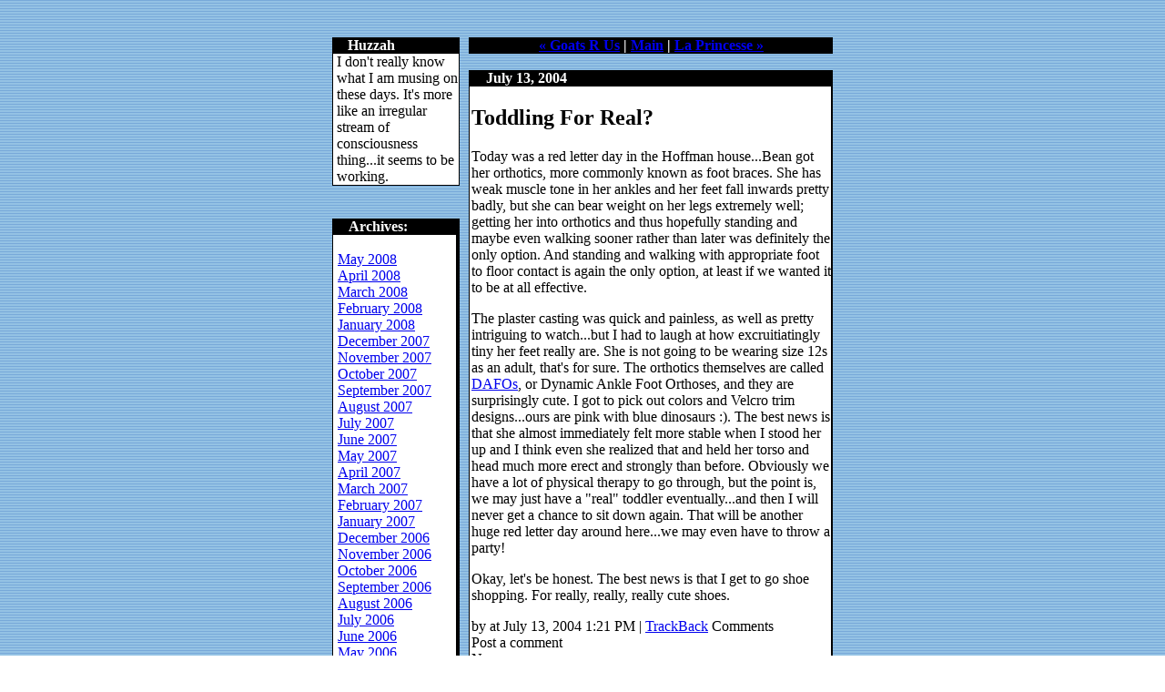

--- FILE ---
content_type: text/html; charset=utf-8
request_url: https://huzzah.hoffmang.com/archives/000379.html
body_size: 20621
content:
<!DOCTYPE html PUBLIC "-//W3C//DTD XHTML 1.0 Transitional//EN" "http://www.w3.org/TR/xhtml1/DTD/xhtml1-transitional.dtd">

<html>
<head>
<meta http-equiv="Content-Type" content="text/html; charset=iso-8859-1" />

<title>Huzzah: Toddling For Real?</title>

<link rel="stylesheet" href="http://huzzah.hoffmang.com//styles-site.css" type="text/css" />
<link rel="alternate" type="application/rss+xml" title="RSS" href="http://huzzah.hoffmang.com/index.rdf" />

<link rel="start" href="http://huzzah.hoffmang.com/" title="Home" />

<link rel="prev" href="http://huzzah.hoffmang.com/archives/000378.html" title="Goats R Us" />


<link rel="next" href="http://huzzah.hoffmang.com/archives/000386.html" title="La Princesse " />


<script type="text/javascript" language="javascript">
<!--

function OpenTrackback (c) {
    window.open(c,
                    'trackback',
                    'width=480,height=480,scrollbars=yes,status=yes');
}

var HOST = 'huzzah.hoffmang.com';

// Copyright (c) 1996-1997 Athenia Associates.
// http://www.webreference.com/js/
// License is granted if and only if this entire
// copyright notice is included. By Tomer Shiran.

function setCookie (name, value, expires, path, domain, secure) {
    var curCookie = name + "=" + escape(value) + ((expires) ? "; expires=" + expires.toGMTString() : "") + ((path) ? "; path=" + path : "") + ((domain) ? "; domain=" + domain : "") + ((secure) ? "; secure" : "");
    document.cookie = curCookie;
}

function getCookie (name) {
    var prefix = name + '=';
    var c = document.cookie;
    var nullstring = '';
    var cookieStartIndex = c.indexOf(prefix);
    if (cookieStartIndex == -1)
        return nullstring;
    var cookieEndIndex = c.indexOf(";", cookieStartIndex + prefix.length);
    if (cookieEndIndex == -1)
        cookieEndIndex = c.length;
    return unescape(c.substring(cookieStartIndex + prefix.length, cookieEndIndex));
}

function deleteCookie (name, path, domain) {
    if (getCookie(name))
        document.cookie = name + "=" + ((path) ? "; path=" + path : "") + ((domain) ? "; domain=" + domain : "") + "; expires=Thu, 01-Jan-70 00:00:01 GMT";
}

function fixDate (date) {
    var base = new Date(0);
    var skew = base.getTime();
    if (skew > 0)
        date.setTime(date.getTime() - skew);
}

function rememberMe (f) {
    var now = new Date();
    fixDate(now);
    now.setTime(now.getTime() + 365 * 24 * 60 * 60 * 1000);
    setCookie('mtcmtauth', f.author.value, now, '', HOST, '');
    setCookie('mtcmtmail', f.email.value, now, '', HOST, '');
    setCookie('mtcmthome', f.url.value, now, '', HOST, '');
}

function forgetMe (f) {
    deleteCookie('mtcmtmail', '', HOST);
    deleteCookie('mtcmthome', '', HOST);
    deleteCookie('mtcmtauth', '', HOST);
    f.email.value = '';
    f.author.value = '';
    f.url.value = '';
}

//-->
</script>

<!--
<rdf:RDF xmlns:rdf="http://www.w3.org/1999/02/22-rdf-syntax-ns#"
         xmlns:trackback="http://madskills.com/public/xml/rss/module/trackback/"
         xmlns:dc="http://purl.org/dc/elements/1.1/">
<rdf:Description
    rdf:about="http://huzzah.hoffmang.com/archives/000379.html"
    trackback:ping="http://www.hoffmang.com/mt/mt-tb.cgi/378"
    dc:title="Toddling For Real?"
    dc:identifier="http://huzzah.hoffmang.com/archives/000379.html"
    dc:subject=""
    dc:description="Today was a red letter day in the Hoffman house...Bean got her orthotics, more commonly known as foot braces. She..."
    dc:creator="Heather Hoffman"
    dc:date="2004-07-13T13:21:13-08:00" />
</rdf:RDF>
-->


</head>

<body background="/images/backgroundblu.gif" scroll="auto">

<br>
<table width="560" border="0" cellspacing="0" cellpadding="5" align="center">
<tr>
	<td colspan="2" valign="bottom"></td>
</tr>
<tr>
	<td  width="160" valign="top">

<table width="100%" border="0" cellspacing="0" cellpadding="0" valign="TOP">
        <tr> 
          <td  bgcolor="#000000"><img src="/images/blackdot.gif" width="1" height="1" alt="" border="0"></td>
          <td  bgcolor="#000000"><img src="/images/blackdot.gif" width="1" height="1" alt="" border="0"></td>
          <td  bgcolor="#000000"><font color=#000000>w</font><font color=#ffffff><b>Huzzah</b></font></td>
          <td  bgcolor="#000000"><img src="/images/blackdot.gif" width="1" height="1" alt="" border="0"></td>
        </tr>
        <tr> 
          <td  bgcolor="#000000"><img src="/images/blackdot.gif" width="1" height="1" alt="" border="0"></td>
          <td  bgcolor="#FFFFFF"><img src="/images/whitedot.gif" width="4" height="1" alt="" border="0"></td>
          <td  bgcolor="#FFFFFF">I don't really know what I am musing on these days.  It's more like an irregular stream of consciousness thing...it seems to be working.<br></td>
          <td  bgcolor="#000000"><img src="/images/blackdot.gif" width="1" height="1" alt="" border="0"></td>
        </tr>
        <tr> 
          <td  bgcolor="#000000"><img src="/images/blackdot.gif" width="1" height="1" alt="" border="0"></td>
          <td  bgcolor="#000000"><img src="/images/blackdot.gif" width="1" height="1" alt="" border="0"></td>
          <td  bgcolor="#000000"><img src="/images/blackdot.gif" width="1" height="1" alt="" border="0"></td>
          <td  bgcolor="#000000"><img src="/images/blackdot.gif" width="1" height="1" alt="" border="0"></td>
        </tr>
      </table>

<br><br>

<table width="100%" border="0" cellspacing="0" cellpadding="0" valign="TOP">
        <tr> 
          <td  bgcolor="#000000"><img src="/images/blackdot.gif" width="1" height="1" alt="" border="0"></td>
          <td  bgcolor="#000000"><img src="/images/blackdot.gif" width="1" height="1" alt="" border="0"></td>
          <td  bgcolor="#000000"><font color=#000000>w</font><font color=#ffffff><b>Archives:</b></font><img src="/images/blackdot.gif" width="1" height="1" alt="" border="0"></td>
          <td  bgcolor="#000000"><img src="/images/blackdot.gif" width="1" height="1" alt="" border="0"></td>
        </tr>
        <tr> 
          <td  bgcolor="#000000"><img src="/images/blackdot.gif" width="1" height="1" alt="" border="0"></td>
          <td  bgcolor="#FFFFFF"><img src="/images/whitedot.gif" width="4" height="1" alt="" border="0"></td>
          <td  bgcolor="#FFFFFF"><br>
                <a href="http://huzzah.hoffmang.com/archives/2008_05.html">May 2008</a><br />
                                <a href="http://huzzah.hoffmang.com/archives/2008_04.html">April 2008</a><br />
                                <a href="http://huzzah.hoffmang.com/archives/2008_03.html">March 2008</a><br />
                                <a href="http://huzzah.hoffmang.com/archives/2008_02.html">February 2008</a><br />
                                <a href="http://huzzah.hoffmang.com/archives/2008_01.html">January 2008</a><br />
                                <a href="http://huzzah.hoffmang.com/archives/2007_12.html">December 2007</a><br />
                                <a href="http://huzzah.hoffmang.com/archives/2007_11.html">November 2007</a><br />
                                <a href="http://huzzah.hoffmang.com/archives/2007_10.html">October 2007</a><br />
                                <a href="http://huzzah.hoffmang.com/archives/2007_09.html">September 2007</a><br />
                                <a href="http://huzzah.hoffmang.com/archives/2007_08.html">August 2007</a><br />
                                <a href="http://huzzah.hoffmang.com/archives/2007_07.html">July 2007</a><br />
                                <a href="http://huzzah.hoffmang.com/archives/2007_06.html">June 2007</a><br />
                                <a href="http://huzzah.hoffmang.com/archives/2007_05.html">May 2007</a><br />
                                <a href="http://huzzah.hoffmang.com/archives/2007_04.html">April 2007</a><br />
                                <a href="http://huzzah.hoffmang.com/archives/2007_03.html">March 2007</a><br />
                                <a href="http://huzzah.hoffmang.com/archives/2007_02.html">February 2007</a><br />
                                <a href="http://huzzah.hoffmang.com/archives/2007_01.html">January 2007</a><br />
                                <a href="http://huzzah.hoffmang.com/archives/2006_12.html">December 2006</a><br />
                                <a href="http://huzzah.hoffmang.com/archives/2006_11.html">November 2006</a><br />
                                <a href="http://huzzah.hoffmang.com/archives/2006_10.html">October 2006</a><br />
                                <a href="http://huzzah.hoffmang.com/archives/2006_09.html">September 2006</a><br />
                                <a href="http://huzzah.hoffmang.com/archives/2006_08.html">August 2006</a><br />
                                <a href="http://huzzah.hoffmang.com/archives/2006_07.html">July 2006</a><br />
                                <a href="http://huzzah.hoffmang.com/archives/2006_06.html">June 2006</a><br />
                                <a href="http://huzzah.hoffmang.com/archives/2006_05.html">May 2006</a><br />
                                <a href="http://huzzah.hoffmang.com/archives/2006_04.html">April 2006</a><br />
                                <a href="http://huzzah.hoffmang.com/archives/2006_03.html">March 2006</a><br />
                                <a href="http://huzzah.hoffmang.com/archives/2006_02.html">February 2006</a><br />
                                <a href="http://huzzah.hoffmang.com/archives/2006_01.html">January 2006</a><br />
                                <a href="http://huzzah.hoffmang.com/archives/2005_12.html">December 2005</a><br />
                                <a href="http://huzzah.hoffmang.com/archives/2005_11.html">November 2005</a><br />
                                <a href="http://huzzah.hoffmang.com/archives/2005_10.html">October 2005</a><br />
                                <a href="http://huzzah.hoffmang.com/archives/2005_09.html">September 2005</a><br />
                                <a href="http://huzzah.hoffmang.com/archives/2005_08.html">August 2005</a><br />
                                <a href="http://huzzah.hoffmang.com/archives/2005_07.html">July 2005</a><br />
                                <a href="http://huzzah.hoffmang.com/archives/2005_06.html">June 2005</a><br />
                                <a href="http://huzzah.hoffmang.com/archives/2005_05.html">May 2005</a><br />
                                <a href="http://huzzah.hoffmang.com/archives/2005_04.html">April 2005</a><br />
                                <a href="http://huzzah.hoffmang.com/archives/2005_03.html">March 2005</a><br />
                                <a href="http://huzzah.hoffmang.com/archives/2005_02.html">February 2005</a><br />
                                <a href="http://huzzah.hoffmang.com/archives/2005_01.html">January 2005</a><br />
                                <a href="http://huzzah.hoffmang.com/archives/2004_12.html">December 2004</a><br />
                                <a href="http://huzzah.hoffmang.com/archives/2004_10.html">October 2004</a><br />
                                <a href="http://huzzah.hoffmang.com/archives/2004_09.html">September 2004</a><br />
                                <a href="http://huzzah.hoffmang.com/archives/2004_08.html">August 2004</a><br />
                                <a href="http://huzzah.hoffmang.com/archives/2004_07.html">July 2004</a><br />
                                <a href="http://huzzah.hoffmang.com/archives/2004_06.html">June 2004</a><br />
                                <a href="http://huzzah.hoffmang.com/archives/2004_05.html">May 2004</a><br />
                                <a href="http://huzzah.hoffmang.com/archives/2004_04.html">April 2004</a><br />
                                <a href="http://huzzah.hoffmang.com/archives/2004_03.html">March 2004</a><br />
                                <a href="http://huzzah.hoffmang.com/archives/2004_02.html">February 2004</a><br />
                                <a href="http://huzzah.hoffmang.com/archives/2004_01.html">January 2004</a><br />
                                <a href="http://huzzah.hoffmang.com/archives/2003_12.html">December 2003</a><br />
                                <a href="http://huzzah.hoffmang.com/archives/2003_11.html">November 2003</a><br />
                                <a href="http://huzzah.hoffmang.com/archives/2003_09.html">September 2003</a><br />
                                <a href="http://huzzah.hoffmang.com/archives/2003_08.html">August 2003</a><br />
                                <a href="http://huzzah.hoffmang.com/archives/2003_07.html">July 2003</a><br />
                                <a href="http://huzzah.hoffmang.com/archives/2003_06.html">June 2003</a><br />
                                <a href="http://huzzah.hoffmang.com/archives/2003_05.html">May 2003</a><br />
                                <a href="http://huzzah.hoffmang.com/archives/2003_04.html">April 2003</a><br />
                                <a href="http://huzzah.hoffmang.com/archives/2003_03.html">March 2003</a><br />
                                <a href="http://huzzah.hoffmang.com/archives/2003_02.html">February 2003</a><br />
                                <a href="http://huzzah.hoffmang.com/archives/2003_01.html">January 2003</a><br />
                                <a href="http://huzzah.hoffmang.com/archives/2002_12.html">December 2002</a><br />
                                <a href="http://huzzah.hoffmang.com/archives/2002_11.html">November 2002</a><br />
                                <a href="http://huzzah.hoffmang.com/archives/2002_10.html">October 2002</a><br />
                                <a href="http://huzzah.hoffmang.com/archives/2002_09.html">September 2002</a><br />
                                <a href="http://huzzah.hoffmang.com/archives/2002_08.html">August 2002</a><br />
                                <a href="http://huzzah.hoffmang.com/archives/2002_07.html">July 2002</a><br />
                

<br><center> -- <a href="/"><font color=#000000><b>HOME</b></font></a> -- </center><br>
<center> -- <a href="index.rdf"><font color=#000000><b>RSS 1.0</b></font></a> -- </center><br>
</td>
          <td  bgcolor="#000000"><img src="/images/blackdot.gif" width="1" height="1" alt="" border="1"></td>
        </tr>
        <tr> 
          <td  bgcolor="#000000"><img src="/images/blackdot.gif" width="1" height="1" alt="" border="0"></td>
          <td  bgcolor="#000000"><img src="/images/blackdot.gif" width="1" height="1" alt="" border="0"></td>
          <td  bgcolor="#000000"><img src="/images/blackdot.gif" width="1" height="1" alt="" border="0"></td>
          <td  bgcolor="#000000"><img src="/images/blackdot.gif" width="1" height="1" alt="" border="0"></td>
        </tr>
      </table>

<br><br>
	<center><a href="http://www.movabletype.org/"><img src="http://www.hoffmang.com/mt/images/mt.gif" width="128" height="22" border="0" alt="Powered by Movable Type"></a></center>
	</td>
	<td valign="top">

<!-- This is the Nav Table -->
<table width="400" border="0" cellspacing="0" cellpadding="0" valign="TOP">
        <tr> 
          <td width="1" bgcolor="#000000"><img src="/images/blackdot.gif" width="1" height="1" alt="" border="0"></td>
          <td width="1" bgcolor="#000000"><img src="/images/blackdot.gif" width="1" height="1" alt="" border="0"></td>
          <td bgcolor="#000000" align="center"><font color=#ffffff><b>

<a href="http://huzzah.hoffmang.com/archives/000378.html">&laquo; Goats R Us</a> |

<a href="http://huzzah.hoffmang.com/">Main</a>

| <a href="http://huzzah.hoffmang.com/archives/000386.html">La Princesse  &raquo;</a>

</font></td>
          <td width="1" bgcolor="#000000"><img src="/images/blackdot.gif" width="1" height="1" alt="" border="0"></td>
        </tr>
</table>
<br />

<table width="400" border="0" cellspacing="0" cellpadding="0" valign="TOP">
        <tr> 

          <td width="1" bgcolor="#000000"><img src="/images/blackdot.gif" width="1" height="1" alt="" border="0"></td>
          <td width="1" bgcolor="#000000"><img src="/images/blackdot.gif" width="1" height="1" alt="" border="0"></td>

          <td bgcolor="#000000"><font color=#000000>w</font><font color=#ffffff><b>
July 13, 2004</b></font></td>

          <td width="1" bgcolor="#000000"><img src="/images/blackdot.gif" width="1" height="1" alt="" border="0"></td>
        </tr>
        <tr> 
          <td width="1" bgcolor="#000000"><img src="/images/blackdot.gif" width="1" height="1" alt="" border="0"></td>
          <td width="2" bgcolor="#FFFFFF"><img src="/images/whitedot.gif" width="1" height="1" alt="" border="0"></td>
          <td bgcolor="#FFFFFF"><img src="/images/blackdot.gif" width="300" height="1" alt="" border="0"><br>

<h2>Toddling For Real?</h2>

<p>Today was a red letter day in the Hoffman house...Bean got her orthotics, more commonly known as foot braces.  She has weak muscle tone in her ankles and her feet fall inwards pretty badly, but she can bear weight on her legs extremely well; getting her into orthotics and thus hopefully standing and maybe even walking sooner rather than later was definitely the only option.  And standing and walking with appropriate foot to floor contact is again the only option, at least if we wanted it to be at all effective.</p>

<p>The plaster casting was quick and painless, as well as pretty intriguing to watch...but I had to laugh at how excruitiatingly tiny her feet really are.  She is not going to be wearing size 12s as an adult, that's for sure.  The orthotics themselves are called <a href="http://www.dafo.com">DAFOs</a>, or Dynamic Ankle Foot Orthoses, and they are surprisingly cute.  I got to pick out colors and Velcro trim designs...ours are pink with blue dinosaurs :).  The best news is that she almost immediately felt more stable when I stood her up and I think even she realized that and held her torso and head much more erect and strongly than before.  Obviously we have a lot of physical therapy to go through, but the point is, we may just have a "real" toddler eventually...and then I will never get a chance to sit down again.  That will be another huge red letter day around here...we may even have to throw a party!</p>

<p>Okay, let's be honest.  The best news is that I get to go shoe shopping.  For really, really, really cute shoes.  </p>

<a name="more"></a>


by  at July 13, 2004  1:21 PM

| <a href="http://www.hoffmang.com/mt/mt-tb.cgi?__mode=view&entry_id=379" onclick="OpenTrackback(this.href); return false">TrackBack</a>

</ br>



<a name="comments"></a>Comments



<div class="comments-head">Post a comment</div>

<div class="comments-body">
<form method="post" action="http://www.hoffmang.com/mt/mt-comments.cgi" name="comments_form" onsubmit="if (this.bakecookie.checked) rememberMe(this)">
<input type="hidden" name="static" value="1" />
<input type="hidden" name="entry_id" value="379" />

Name:<br />
<input name="author" /><br /><br />

Email Address:<br />
<input name="email" /><br /><br />

URL:<br />
<input name="url" /><br /><br />

Comments:<br />
<textarea name="text" rows="10" cols="45"></textarea><br /><br />

<input type="checkbox" name="bakecookie" />Remember info?<br /><br />

<input type="submit" name="preview" value="&nbsp;PREVIEW&nbsp;" />
<input type="submit" name="post" value="&nbsp;POST&nbsp;" /><br /><br />

<input type="button" onclick="forgetMe(this.form)" value="FORGET PERSONAL INFORMATION" />
</form>

<script type="text/javascript" language="javascript">
<!--
document.comments_form.email.value = getCookie("mtcmtmail");
document.comments_form.author.value = getCookie("mtcmtauth");
document.comments_form.url.value = getCookie("mtcmthome");
//-->
</script>


<br><br></td>

          <td width="1" bgcolor="#000000"><img src="/images/blackdot.gif" width="1" height="1" alt="" border="0"></td>
        </tr>
        <tr> 
          <td width="1" bgcolor="#000000"><img src="/images/blackdot.gif" width="1" height="1" alt="" border="0"></td>
          <td width="1" bgcolor="#000000"><img src="/images/blackdot.gif" width="1" height="1" alt="" border="0"></td>
          <td width="1" bgcolor="#000000"><img src="/images/blackdot.gif" width="1" height="1" alt="" border="0"></td>
          <td width="1" bgcolor="#000000"><img src="/images/blackdot.gif" width="1" height="1" alt="" border="0"></td>
        </tr>
      </table>
<br></td>
</tr>
</table>

</body>
</html>
